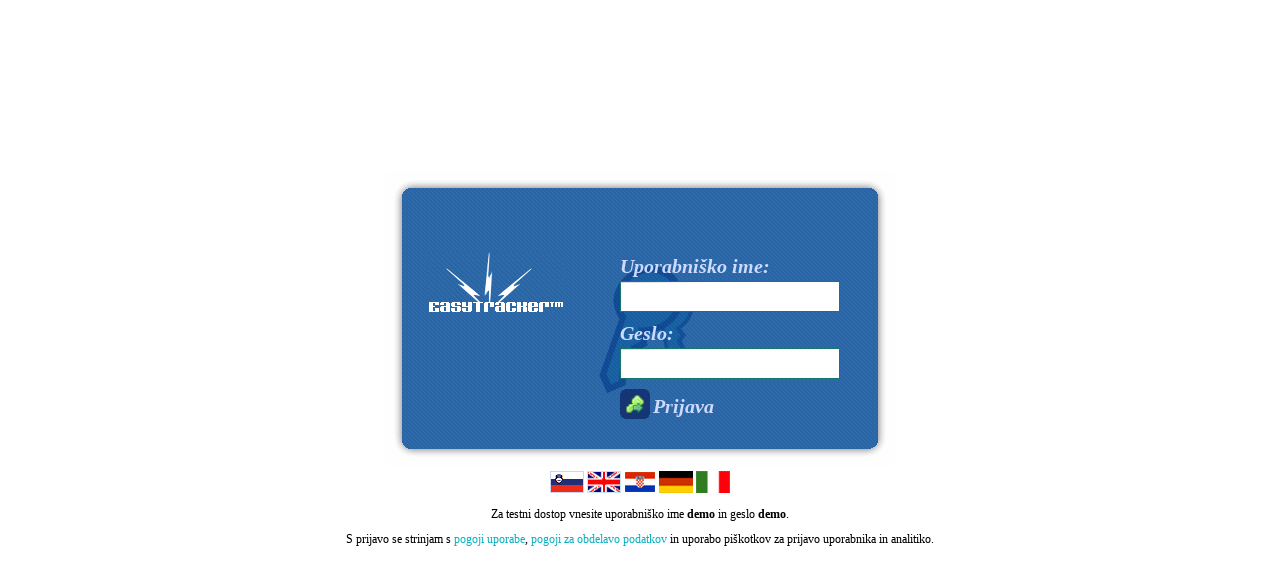

--- FILE ---
content_type: text/html; charset=UTF-8
request_url: https://track.easytracker.si/web/mod.php?&module=login&backlink=%2Fweb%2Fmod.php%3F%26module%3Dmap%26op%3Dmap%26func%3Dlist
body_size: 3642
content:
<html>
<head>
<title>EasyTracker - Prijava v sistem sledenja</title>
<style type="text/css">


#message {
	font-family: Arial; font-size: 12px;
	font-size: 20px;
	font-weight: bold;
	color: #ff0000;
}

#login_table {

	font-family: Arial; font-size: 12px;
}

#login_table td {
	background: url("modules/login/img/easytracker.gif") no-repeat;
	height: 300px;
	width: 275px;
	vertical-align: bottom;
	padding: 0 0 52px 235px;
	margin: 0;
}

#login_table b {
	font-size: 20px;
	font-style: italic;
	color: #CEDAFF;
}

#login_table input#password, #login_table input#username {
	background: #fff url("modules/login/img/login-bg.gif") no-repeat;
	height: 31px;
	width: 220px;
	border: 1px solid #16776a;
	margin: 3px 0 10px 0;
	font-size: 22px;
	padding: 2px 2px 0 2px;
	filter:	alpha(opacity=80);
	color: #2966C4;
	-moz-opacity:0.8;
}

#login_table input#password {
	padding-top: 4px;
	font-size: 30px;
	font-weight: bold;
}
</style>
<link href="theme/stil.css" rel="stylesheet" type="text/css"/>
</head>
<body>
<script language="JavaScript">
function checkData()
{
/*
    var usn = {
	'peter': true
    };
    if (usn[document.getElementById("username").value] == true) {
	document.getElementById('loginform').action = 'https://track2.easytracker.si/web/mod.php?&module=admin&op=user&func=login';
    }
*/
    return true;
/*
    if (document.getElementById("username").value.length == 0) {
	alert("Prazno uporabniško ime.");
	return false;
    }
*/
}
</script>
<table width="100%" height="100%" border="0" cellspacing="0" cellpadding="0"><tr><td valign="middle" align="center">
<div id="message">&nbsp;</div>


<table id="login_table" border="0" cellspacing="0" cellpadding="0">
<tr>


<!-- 

 -->
<td>
<form id="loginform" method="post" action="mod.php?&module=admin&op=user&func=login&backlink=%2Fweb%2Fmod.php%3F%26module%3Dmap%26op%3Dmap%26func%3Dlist" onSubmit="return checkData()">
<b>Uporabniško ime:</b><br/>
<input id="username" name="username" type="username" value=""/><br/>
<b>Geslo:</b><br/>
<input id="password" name="password" type="password" value=""/><br/>
<input id="submit" type="image" src="modules/login/img/login-btn.gif" height="30" width="30" style="vertical-align:-6px;"/> <b>Prijava</b>

</form>
</td>
</tr>
</table>
<p>
	<a href="mod.php?&module=admin&op=lang&func=change&lang=si"><img src="theme/img/si.gif" alt="Slovenski jezik" border="0"></a>
	<a href="mod.php?&module=admin&op=lang&func=change&lang=en"><img src="theme/img/en.gif" alt="English language" border="0"></a>
	<a href="mod.php?&module=admin&op=lang&func=change&lang=hr"><img src="theme/img/hr.gif" alt="Hrvatski jezik" border="0"></a>
	<a href="mod.php?&module=admin&op=lang&func=change&lang=de"><img src="theme/img/de.gif" alt="Deutsch sprache" border="0"></a>
	<a href="mod.php?&module=admin&op=lang&func=change&lang=it"><img src="theme/img/it.gif" alt="Italian" border="0"></a>
</p>

<p>
Za testni dostop vnesite uporabniško ime <b>demo</b> in geslo <b>demo</b>.</p>
<p>
	S prijavo se strinjam s <a href="https://track.easytracker.si/docs/splosni_pogoji.pdf">pogoji uporabe</a>, <a href="https://track.easytracker.si/docs/obvestilo_GDPR.pdf">pogoji za obdelavo podatkov</a> in uporabo piškotkov za prijavo uporabnika in analitiko.
</p>

<!-- 










 -->


<!-- 



 -->
<!-- 



 -->
<p>
<table><tr><td align="center">
<!-- 

 -->
<!-- 



 -->
<!-- 




 -->
</td></tr></table>
</p>
</td></tr></table>

<script src="//www.google-analytics.com/urchin.js" type="text/javascript">
</script>
<script type="text/javascript">
window['ga-disable-UA-712460-2'] = true;
_uacct = "UA-712460-2";
urchinTracker();
</script>

</body></html>

--- FILE ---
content_type: text/css
request_url: https://track.easytracker.si/web/theme/stil.css
body_size: 16326
content:

body, * {
    font-family: Verdana;
    font-size: 12px;
    padding: 0;
    margin: 0;
}

.clear { clear: both; }

.fl { float: left; }
.fr { float: right; }

img { border: 0; }

img.icon {
    border: 0 none;
    margin: 0 3px 0 0;
    vertical-align: -3px;
    
}

.alert_icon {
    width: 16px;
    height: 16px;
    cursor: help;
}

img.bigicon {
    border: 0 none;
    margin: 0 3px 0 0;
    vertical-align: -6px;
    
}

#site {
    float: left;
    background-color: #ffffff;
    background: url(design2/bg_body.png) top left repeat-x;
    color: #13658A;
    width: 1280px;
}

h2 a {
    font-size: 16px;
}

a, a:visited {
    color: #0BB1C0;
    text-decoration: none;
}

a:hover, a:visited:hover {
    color: #777777;
    text-decoration: underline;
}


#etNav {
    float: left;
    width: 217px;
    background: url(design2/bg_menuline.png) repeat-y;
    display:block;
}
    #etNav .hdr {
	height: 108px;
	width: 217px;
	background: url(design2/bg_hdr1.png) top left no-repeat;
	background-position: 0 0;
	float: left;
    }
    
    #etNav .hdr div {
	padding-top: 9px;
	padding-left: 32px;
    }
    
    #etNav .item {
	background: url(design2/bg_menuelt.png) bottom left no-repeat;
	padding-bottom: 10px;
	padding-left: 40px;
	padding-top: 10px;
    }
    
    #etNav .last {
	background: url(design2/bg_menuelt_last.png) bottom left no-repeat;
    }
    
    #etNav .item h1 {
	font-size: 14px;
	color: #0074A9;
	margin-bottom: 10px;
    }
    
    #etNav .item ul {
	list-style-type:none;
    }
    
    #etNav .item ul li {
	height: 20px;
	margin-left: -19px;
    }
    
    #etNav .item a {
	color: #0074A9;
	
    }
    
#etSite {
    float: left;
}

#etMainNav ul {
    margin: 0;
    padding: 35px 0 0 9px;
    list-style: none;
    float: left;
    background: url(design2/mainmenu_start.png) no-repeat top left;
}
    #etMainNav ul li {
	float: left;
	background: url(design2/mainmenu_split.png) no-repeat top left;
	padding-left: 2px;
    }
    
    #etMainNav ul .first {
	background: none;
    }
    
    #etMainNav ul a {
	display: block;
	padding: 0 15px;
	line-height: 25px;
	text-decoration: none;
	color: #0E667A;
	float: left;
	text-transform:uppercase;
    }
    
    #etMainNav ul a:hover {
	background: url(design2/mainmenu_hover.png) repeat-x;
	color: #fff;
    }
    
     #etMainNav ul .active {
	background: url(design2/mainmenu_active.png) repeat-x;
	color: #0E667A;
    }
    
h2 {
    font-family: Verdana;
    font-size: 16px;
    padding-bottom: 10px;
    
}

h3 {
    padding-bottom: 7px;
}

#etContent {
    padding-left: 20px;
    padding-top: 12px; 
}


.etTable {
    border-bottom: 1px solid #9BC1D0;
}

.noBorderLine {
    border-bottom: 0px;
}

.etTable .leftBorder {
    border-left: 1px solid #9BC1D0;
}
.etTable .rightBorder {
    border-right: 1px solid #9BC1D0;
}

.etTable td {
	padding: 8px 3px 7px 3px;
	font-size: 11px;
    }

    .etTable th, .etTable .thdr {
	font-weight: normal;
	text-align: left;
	background: url(design2/bg_table_th.png) repeat-x top left;
	background-color: #03285D;
	line-height: 25px;
	color: #fff;
	padding: 0 3px 0 3px;
    }

    .etTable a, .etTable i, .etTable b, .etTable span, .etTable div, .etTable p {
	   font-size: 11px;
    }
    
    .etTable .even, .even {
	background-color: #fafafa;
    }
    
    
    .etTable .odd, .odd {
	background-color: #E6F0F4;
    }
    
    .etTable .inactive, .inactive {
	background-color: #dadada;
    }

    .etTable .status_light_red, .status_light_red {
        background-color: #FFE0E0;
    }


    
    .etTable .thdr_rest {
	background-color: #03285D;
	color: #fff;
    }
    
    .etTable .tmain {
	font-weight: bold;
    }
    
    .etTable a {
	color: #0BB1C0;
	font-weight: bold;
    }
    
    .etTable a:hover {
	color: #777777;
	text-decoration: none;
    }
    
    .etTable .cpack_1 a {
	color: #22B18D;
    }
    .etTable .cpack_1 a:hover {
	color: #777777;
    }
    
    .etTable .cpack_2 a {
	color: #D07A57;
    }
    .etTable .cpack_2 a:hover {
	color: #777777;
    }
    
    .etTable .cpack_3 a {
	color: #000;
    }
    .etTable .cpack_3 a:hover {
	color: #777777;
    }
    
    .etTable .cpack_4 a {
	color: #A349A4;
    }
    .etTable .cpack_4 a:hover {
	color: #777777;
    }
    
    
    
    .etTable .borderLine, .borderLine {
	border-bottom: 1px solid #9BC1D0;
    }

    .fullBorder {
	border: 1px solid #9BC1D0;
    }
    
    .etTable .noBorderLine {
	border-bottom: 0px;
    }

    .etTable .lightBorderLine td {
	border-bottom: 1px solid #eaeaea;
    }
    
    .etTable .darkBorderLine td {
	border-bottom: 1px solid #9BC1D0;
    }
    .etTable .darkBorderLineTop td {
    border-top: 1px solid #9BC1D0;
    }


    .etTable .lightGrayBorderLine td {
	border-bottom: 1px solid #c0c0c0;
    }

    .etTable .superlightGrayBorderLine td {
	border-bottom: 1px solid #eaeaea;
    }


    .etTable .darkGrayBorderLine td {
	border-bottom: 1px solid #909090;
    }

    .etTable .numberBig, .etTable .numberBig a {
        font-size: 16px!important;
        font-weight: bold!important;
    }
    .etTable .normalText, .etTable .normalText a {
       font-size: 12px;
    }

   
    
.link, .link span {
	background: transparent url(design2/bg_link.gif) no-repeat 0 0;
	color: #fff;
	clear: both;
	float: left;
	display: inline;
	height: 25px;
	cursor: pointer;
	white-space: nowrap;
	xline-height: 25px;
}
    
    .link {
	    margin-right: 15px;
    }
    .link span {
	    background-position: 100% 0;
	    position: relative;
	    right: -15px;
	    padding-right: 30px;
	    text-decoration: none;
	    vertical-align: 4px;
	    padding-top: 4px;
	    white-space: nowrap;
    }
    
    
    .link:hover {
	    background-position: 0 -43px;
	    text-decoration: none;
    }
    .link:hover span {
	    background-position: 100% -43px;
	    text-decoration: none;
    }
    
    .link span .icon {
	    vertical-align: -4px;
    }

    
acronym {
    border-bottom: 1px dotted #13658A;
}

acronym a .icon, acronym .icon {
    vertical-align: -2px;
}

.noBottomAcronym {
    border-bottom: 0px;
}

th.tac, .tac { text-align: center; }
th.tal, .tal { text-align: left; }
th.tar, .tar { text-align: right; }
th.tat, .tat { vertical-align: top; }

.bold {
	font-weight: bold;
}

.italic {
	font-style: italic;
}

p {
    padding-bottom: 10px;
}

optgroup option { padding-left: 20px }


.pd2td td {
    padding: 3px;
    font-size: 11px;
}

.stArrow, .stArrowOver {
	cursor: pointer;
	width: 15px;
	text-align: center;
	vertical-align: middle;
	background-color: #fff;
}
.stMonth, .stMonthOver {
	font-weight: bold;
	font-size: 16px;
	text-align: center;
	background: url(design2/bg_table_th.png) repeat-x top left;
	background-color: #03285D;
	line-height: 15px;
	color: #fff;
	padding: 0 3px 0 3px;
	cursor: pointer;
}
.stMonthOver {
	background: none;
	background-color: #03285D;
}
.stArrowOver {
	background-color: #E6F0F4;
}
.stDayEven, .stDayOdd, .stDayOver, .stUnclickable, .stWeekend {
	cursor: pointer;
	background-color: #E6F0F4;
	text-align: center;
	vertical-align: middle;
	height: 20px;
	width: 15px;
}

.stDayOdd {
	background-color: #FFFFFF;
}

.stWeekend {
	background-color: #9BC1D0;
}

.stUnclickable {
	background-color: #fafafa;
	cursor: default;
	color: #a0a0a0;
}

.stDayOver {
	background: url(design2/bg_table_th.png) repeat-x top left;
	background-color: #03285D;
	color: #fff;
	
}

.pointer {
    cursor: pointer;
}

.mouse_help {
    cursor: help;
}

.nopadding, .nopadding td {
    padding: 0;
}


.debug, .debug pre, .debug i, .debug b {
	font-family: Verdana;
	font-size: 9px;
	white-space: pre;
	color:#909090
}

#ajaxnotification {
        position: fixed;
        top: 0px;
        left: 0px;
        padding: 0;
        height: 20px;
        margin: 0;
        width: 180px;
        background-color: #FFFF99;
        display: block;
        text-align: left;
        font-weight: bold;
        font-size: 14px;
        font-family: Verdana, Arial, Helvetica, sans-serif;
        padding-top: 1px;
        padding-left: 4px;

}

.popDiv {
        position:absolute;
        display:none;
        font-family: Arial, Helvetica, sans-serif;
        font-size: 12px;
        color: #000000;
        background-color: #FFE45E;
        filter:alpha(opacity=85);
        -moz-opacity:0.85;
        border:solid #ccc 1px;
        vertical-align:top;
        text-align: center;
        max-width: 250px;
        text-spacing: nowrap;
        padding:2px 5px 2px 5px;
        cursor: default;
        -moz-border-radius:5px;
        z-index: 0;
}

.w20 { width: 20px; }
.w25 { width: 25px; }
.w30 { width: 30px; }
.w40 { width: 40px; }
.w45 { width: 45px; }
.w50 { width: 50px; }
.w60 { width: 60px; }
.w65 { width: 65px; }
.w70 { width: 70px; }
.w80 { width: 80px; }
.w90 { width: 90px; }
.w100 { width: 100px; }
.w120 { width: 120px; }
.w130 {	width: 130px; }
.w140 {	width: 140px; }
.w150 { width: 150px; }
.w180 { width: 180px; }
.w200 { width: 200px; }
.w250 { width: 250px; }
.w260 { width: 260px; }
.w300 { width: 300px; }
.w330 { width: 330px; }
.w350 { width: 350px; }
.w360 { width: 360px; }
.w400 { width: 400px; }
.w450 { width: 450px; }
.w480 { width: 480px; }
.w490 { width: 490px; }
.w500 { width: 500px; }
.w600 { width: 600px; }

.padl3 td { padding-left: 3px;}


.CounterSprite {
	-moz-background-clip:border;
	-moz-background-inline-policy:continuous;
	-moz-background-origin:padding;
	background:transparent url(img/counter_sprite.gif) no-repeat 0 -28px;
	color:#FFFFFF;
	display:none;
	float: left;
	font-weight:bold;
	height:14px;
	padding:0 0 0 6px;
	margin-left: 5px;
	cursor: default;
}
.CounterSprite .CounterSprite_Number {
	display:inline;
	float:left;
	font-size:11px;
	height:14px
	
}
.CounterSprite .CounterSprite_Right {
	background:transparent url(img/counter_sprite.gif) no-repeat 0 -42px;
	float:left;
	height:14px;
	width:6px;
	-moz-background-clip:border;
	-moz-background-inline-policy:continuous;
	-moz-background-origin:padding;
}

.normalText, .normalText td {
    color: #13658A;
}

.lightText, .lightText td {
    color: #909090;
}

.superLightText, .superLightText td {
    color: #c0c0c0;
}

.tableSizeText, .tableSizeText span, .tableSizeText b {
    font-size: 11px;
}

.nowrap {
    white-space: nowrap; 
}

input.required, textarea.required {
	border: 1px solid #00A8E6;
}
input.validation-failed, textarea.validation-failed {
	border: 1px solid #FF3300;
	color : #FF3300;
}
input.validation-passed, textarea.validation-passed {
	border: 1px solid #00CC00;
	color : #000;
}

.validation-advice {
	margin: 5px 0;
	padding: 5px;
	background-color: #FF3300;
	color : #FFF;
	font-weight: bold;
	font-size: 11px;
}

.custom-advice {
	margin: 5px 0;
	padding: 5px;
	background-color: #C8AA00;
	color : #FFF;
	font-weight: bold;
}


#vmsg {display:none; position:absolute; z-index:200; background:url(images/msg_arrow.gif) left center no-repeat; padding-left:7px}
#msgcontent {display:block; background:#f3e6e6; border:2px solid #924949; border-left:none; padding:5px; min-width:150px; max-width:250px}

.icon_sprite {
	width: 16px;
	height: 16px;
	background: url(icons/icon_sprite.png) no-repeat;
}

.icon_world 		{background-position: 0 0;}
.icon_map 		{background-position: 0 -16px;}
.icon_comments		{background-position: 0 -32px;}
.icon_taxi		{background-position: 0 -48px;}
.icon_user		{background-position: 0 -64px;}
.icon_chart_bar		{background-position: 0 -80px;}
.icon_chart_bar2	{background-position: 0 -96px;}
.icon_anchor		{background-position: 0 -112px;}
.icon_exclamation	{background-position: 0 -128px;}
.icon_email_go		{background-position: 0 -144px;}
.icon_key		{background-position: 0 -160px;}
.icon_lorry		{background-position: 0 -176px;}
.icon_report		{background-position: 0 -192px;}
.icon_poischedule	{background-position: 0 -208px;}
.icon_database_add	{background-position: 0 -224px;}
.icon_map_go		{background-position: 0 -240px;}
.icon_chart_line	{background-position: 0 -256px;}
.icon_chart_curve	{background-position: 0 -272px;}
.icon_car		{background-position: 0 -288px;}
.icon_group		{background-position: 0 -304px;}
.icon_wrench		{background-position: 0 -320px;}

.icon2_sprite {
	background: url(icons/icon_sprite2.png) no-repeat;
}

.icon2_exclamation 	{background-position: 0 0; width:18px; height:18px;}
.icon2_vehicle_go 	{background-position: 0 -20px; width:19px; height:15px;}
.icon2_mapgo		{background-position: 0 -40px; width:20px; height:18px;}
.icon2_info		{background-position: 0 -60px; width:18px; height:18px;}
.icon2_vehicle_stop	{background-position: 0 -80px; width:18px; height:19px;}
.icon2_refresh		{background-position: 0 -100px; width:18px; height:19px;}


.UIButton{
    background-image:url(img/etbtn.png);
    border-style:solid;
    border-width:1px;
    display:-moz-inline-box;
    display:inline-block;
    outline:none;
    padding:3px 6px;
    vertical-align:bottom;
    text-decoration: none;
    margin: 2px 4px 2px 0px;
}
.UIButton:hover, .UIButton:active {
    text-decoration:none
}
.UIButton:active {
    -moz-box-shadow:0 1px 0 rgba(0,0,0,.05);
    -webkit-box-shadow:0 1px 0 rgba(0,0,0,.05)
}
.UIButton_Text{
    background-color:transparent;
    border:none;
    cursor:pointer;
    display:block;
    font-size:11px;
    font-weight:bold;
    line-height:14px;
    *line-height:13px;
    margin:0;overflow:
    visible;padding:0;
    *padding-bottom:1px;
    width:auto;
    font-family:"lucida grande",tahoma,verdana,arial,sans-serif;
    text-decoration: none;
    white-space: nowrap;
}

.UIButton_Large{padding:4px 8px 5px}
.UIButton_Large .UIButton_Text{font-size:13px;line-height:16px}

.UIButton_Gray{background-color:#eee;border-color:#999 #999 #888;-moz-box-shadow:0 1px 0 rgba(0,0,0,.1);-webkit-box-shadow:0 1px 0 rgba(0,0,0,.1)}
.UIButton_Gray:active{background-color:#ddd;background-image:none;border-color:#999}
.UIButton_Gray .UIButton_Text, input.UIButton_Text {color:#333}
.UIButton_Blue{background-color:#5b74a8;background-position:0 -48px;border-color:#29447e #29447e #1a356e;-moz-box-shadow:0 1px 0 rgba(0,0,0,.12);-webkit-box-shadow:0 1px 0 rgba(0,0,0,.12)}
.UIButton_Blue:active{background-color:#4f6aa3;background-image:none;border-color:#29447e}
.UIButton_Blue .UIButton_Text{color:#fff}
.UIButton_Green{background-color:#69a74e;background-position:0 -96px;border-color:#3b6e22 #3b6e22 #2c5a15;-moz-box-shadow:0 1px 0 rgba(0,0,0,.12);-webkit-box-shadow:0 1px 0 rgba(0,0,0,.12)}
.UIButton_Green:active{background-color:#609946;background-image:none;border-color:#3b6e22}
.UIButton_Green .UIButton_Text{color:#fff}

.UIButton_Disabled,.UIButton_Disabled:active { 
    background-color:#f2f2f2;
    background-image:none;
    border-color:#c8c8c8;
    cursor:default;
    -moz-box-shadow:none;
    -webkit-box-shadow:none
}
.UIButton_Disabled .UIButton_Text,.UIButton_Disabled:active .UIButton_Text { 
    color:#b8b8b8;
    cursor:default
}

.UIButton_eticon {
    padding-right: 5px;
}
.UIButton_eticon img {
    border: 0px;
    vertical-align: -4px;
}

.status_green {
    background-color: #CCFFD1;
}

.status_red {
    background-color: #FFA8A8;
}

.status_light_red {
    background-color: #FFE0E0;
}

.color_red {
    color: #FFA8A8;
}
.color_grey {
    color: #999999;
}
.color_lightgrey {
    color: #c0c0c0;
}

.status_grey {
    color: #999999;
    background-color: #BABABA;
}

.status_light_grey {
    xcolor: #999999;
    background-color: #eaeaea;
}

.box {
    border: 1px dotted #bababa;
    padding: 2px;
}

.form_checkbox {
    vertical-align: middle;
}

.cp_align {
    margin: 2px;
    vertical-align: -2px;
}

.smallText, .smallText td, .smallText div {
    font-size: 10px!important;
}

.tinyText, .tinyText td, .tinyText div, .tinyText span {
    font-size: 8px;
}

.stripTable {

}

.stripTable td {
    padding: 0px;
}

.strikethrough {
    text-decoration: line-through;
}

.bigText, .bigText td, .bigText div, .bigText b {
    font-size: 16px!important;
    font-weight: bold;
}

#termnotification {
    position: fixed;
    top: 10px;
    right: 100px;
    
    xbackground-color: #f2dede;
    xborder-color: #ebcccc;
    xcolor: #a94442;
    xborder: 1px solid #ebcccc;

    color: #fff;
    background-color: #c9302c;
    border: 1px solid #c12e2a;

    padding: 1rem;
    border-radius: .25rem;
    font-size: 1rem;
    line-height: 1.5;
    z-index: 999;

}